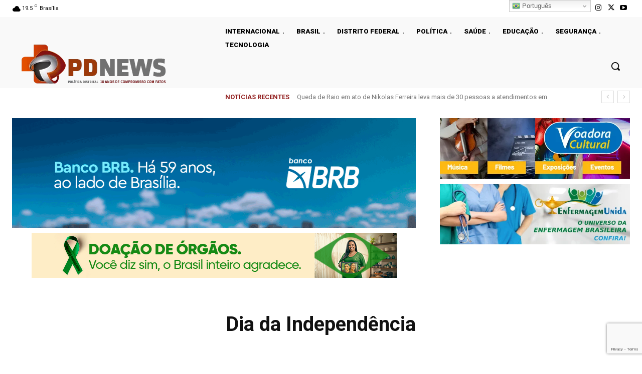

--- FILE ---
content_type: text/html; charset=utf-8
request_url: https://www.politicadistrital.com.br/banners/728x90/
body_size: 460
content:
<!DOCTYPE html>
<html lang="ptbr">
    <head>
        <meta charset="UTF-8">
        <meta name="viewport" content="width=device-width, initial-scale=1.0">
        <meta http-equiv="X-UA-Compatible" content="ie=edge">
        <link rel="stylesheet" type="text/css" href="style.css" />
        <meta name="ad.size" content="width=728,height=90">
        <script type="text/javascript">
            var clickTag = "https://www.gov.br/doeorgaos/"
        </script>
    </head>
    
<body>
    <div id="banner">
        <a href="javascript:window.open(window.clickTag)">
            
            <img src="01.png" id="i01">
            <img src="02.png" id="i02">
            <img src="03.png" id="i03">
            <img src="04.png" id="i04">
            <img src="05.png" id="i05">
            <img src="05-1.png" id="i05-1">
            <img src="05-2.png" id="i05-2">
            <img src="05-3.png" id="i05-3">
            <img src="05-4.png" id="i05-4">
            <img src="06.png" id="i06">
            <img src="07.png" id="i07">
            <img src="08.png" id="i08">
            <img src="08-1.png" id="i08-1">
            <img src="08-2.png" id="i08-2">
            <img src="08-3.png" id="i08-3">
            <img src="08-4.png" id="i08-4">
            <img src="09.png" id="i09">
            <img src="10.png" id="i10">
            <img src="11.png" id="i11">

        </a>
    </div>
    
    <script src="Wanimation.min.js" type="text/javascript" charset="UTF-8"></script>
    <script src="script.js" type="text/javascript" charset="UTF-8"></script> 

<script defer src="https://static.cloudflareinsights.com/beacon.min.js/vcd15cbe7772f49c399c6a5babf22c1241717689176015" integrity="sha512-ZpsOmlRQV6y907TI0dKBHq9Md29nnaEIPlkf84rnaERnq6zvWvPUqr2ft8M1aS28oN72PdrCzSjY4U6VaAw1EQ==" data-cf-beacon='{"version":"2024.11.0","token":"8fa354c93e634d62bcd6e2b44a3ff19c","r":1,"server_timing":{"name":{"cfCacheStatus":true,"cfEdge":true,"cfExtPri":true,"cfL4":true,"cfOrigin":true,"cfSpeedBrain":true},"location_startswith":null}}' crossorigin="anonymous"></script>
</body>
</html>

--- FILE ---
content_type: text/html; charset=UTF-8
request_url: https://www.politicadistrital.com.br/wp-admin/admin-ajax.php?td_theme_name=Newspaper&v=12.7.3
body_size: -454
content:
{"error":"","app_id":"366417131446532"}

--- FILE ---
content_type: text/html; charset=utf-8
request_url: https://www.google.com/recaptcha/api2/anchor?ar=1&k=6LejfVYgAAAAAMctXXYmdtS3MTD796XUjd4NhWrG&co=aHR0cHM6Ly93d3cucG9saXRpY2FkaXN0cml0YWwuY29tLmJyOjQ0Mw..&hl=en&v=PoyoqOPhxBO7pBk68S4YbpHZ&size=invisible&anchor-ms=20000&execute-ms=30000&cb=dh1r9ghgkiyg
body_size: 48734
content:
<!DOCTYPE HTML><html dir="ltr" lang="en"><head><meta http-equiv="Content-Type" content="text/html; charset=UTF-8">
<meta http-equiv="X-UA-Compatible" content="IE=edge">
<title>reCAPTCHA</title>
<style type="text/css">
/* cyrillic-ext */
@font-face {
  font-family: 'Roboto';
  font-style: normal;
  font-weight: 400;
  font-stretch: 100%;
  src: url(//fonts.gstatic.com/s/roboto/v48/KFO7CnqEu92Fr1ME7kSn66aGLdTylUAMa3GUBHMdazTgWw.woff2) format('woff2');
  unicode-range: U+0460-052F, U+1C80-1C8A, U+20B4, U+2DE0-2DFF, U+A640-A69F, U+FE2E-FE2F;
}
/* cyrillic */
@font-face {
  font-family: 'Roboto';
  font-style: normal;
  font-weight: 400;
  font-stretch: 100%;
  src: url(//fonts.gstatic.com/s/roboto/v48/KFO7CnqEu92Fr1ME7kSn66aGLdTylUAMa3iUBHMdazTgWw.woff2) format('woff2');
  unicode-range: U+0301, U+0400-045F, U+0490-0491, U+04B0-04B1, U+2116;
}
/* greek-ext */
@font-face {
  font-family: 'Roboto';
  font-style: normal;
  font-weight: 400;
  font-stretch: 100%;
  src: url(//fonts.gstatic.com/s/roboto/v48/KFO7CnqEu92Fr1ME7kSn66aGLdTylUAMa3CUBHMdazTgWw.woff2) format('woff2');
  unicode-range: U+1F00-1FFF;
}
/* greek */
@font-face {
  font-family: 'Roboto';
  font-style: normal;
  font-weight: 400;
  font-stretch: 100%;
  src: url(//fonts.gstatic.com/s/roboto/v48/KFO7CnqEu92Fr1ME7kSn66aGLdTylUAMa3-UBHMdazTgWw.woff2) format('woff2');
  unicode-range: U+0370-0377, U+037A-037F, U+0384-038A, U+038C, U+038E-03A1, U+03A3-03FF;
}
/* math */
@font-face {
  font-family: 'Roboto';
  font-style: normal;
  font-weight: 400;
  font-stretch: 100%;
  src: url(//fonts.gstatic.com/s/roboto/v48/KFO7CnqEu92Fr1ME7kSn66aGLdTylUAMawCUBHMdazTgWw.woff2) format('woff2');
  unicode-range: U+0302-0303, U+0305, U+0307-0308, U+0310, U+0312, U+0315, U+031A, U+0326-0327, U+032C, U+032F-0330, U+0332-0333, U+0338, U+033A, U+0346, U+034D, U+0391-03A1, U+03A3-03A9, U+03B1-03C9, U+03D1, U+03D5-03D6, U+03F0-03F1, U+03F4-03F5, U+2016-2017, U+2034-2038, U+203C, U+2040, U+2043, U+2047, U+2050, U+2057, U+205F, U+2070-2071, U+2074-208E, U+2090-209C, U+20D0-20DC, U+20E1, U+20E5-20EF, U+2100-2112, U+2114-2115, U+2117-2121, U+2123-214F, U+2190, U+2192, U+2194-21AE, U+21B0-21E5, U+21F1-21F2, U+21F4-2211, U+2213-2214, U+2216-22FF, U+2308-230B, U+2310, U+2319, U+231C-2321, U+2336-237A, U+237C, U+2395, U+239B-23B7, U+23D0, U+23DC-23E1, U+2474-2475, U+25AF, U+25B3, U+25B7, U+25BD, U+25C1, U+25CA, U+25CC, U+25FB, U+266D-266F, U+27C0-27FF, U+2900-2AFF, U+2B0E-2B11, U+2B30-2B4C, U+2BFE, U+3030, U+FF5B, U+FF5D, U+1D400-1D7FF, U+1EE00-1EEFF;
}
/* symbols */
@font-face {
  font-family: 'Roboto';
  font-style: normal;
  font-weight: 400;
  font-stretch: 100%;
  src: url(//fonts.gstatic.com/s/roboto/v48/KFO7CnqEu92Fr1ME7kSn66aGLdTylUAMaxKUBHMdazTgWw.woff2) format('woff2');
  unicode-range: U+0001-000C, U+000E-001F, U+007F-009F, U+20DD-20E0, U+20E2-20E4, U+2150-218F, U+2190, U+2192, U+2194-2199, U+21AF, U+21E6-21F0, U+21F3, U+2218-2219, U+2299, U+22C4-22C6, U+2300-243F, U+2440-244A, U+2460-24FF, U+25A0-27BF, U+2800-28FF, U+2921-2922, U+2981, U+29BF, U+29EB, U+2B00-2BFF, U+4DC0-4DFF, U+FFF9-FFFB, U+10140-1018E, U+10190-1019C, U+101A0, U+101D0-101FD, U+102E0-102FB, U+10E60-10E7E, U+1D2C0-1D2D3, U+1D2E0-1D37F, U+1F000-1F0FF, U+1F100-1F1AD, U+1F1E6-1F1FF, U+1F30D-1F30F, U+1F315, U+1F31C, U+1F31E, U+1F320-1F32C, U+1F336, U+1F378, U+1F37D, U+1F382, U+1F393-1F39F, U+1F3A7-1F3A8, U+1F3AC-1F3AF, U+1F3C2, U+1F3C4-1F3C6, U+1F3CA-1F3CE, U+1F3D4-1F3E0, U+1F3ED, U+1F3F1-1F3F3, U+1F3F5-1F3F7, U+1F408, U+1F415, U+1F41F, U+1F426, U+1F43F, U+1F441-1F442, U+1F444, U+1F446-1F449, U+1F44C-1F44E, U+1F453, U+1F46A, U+1F47D, U+1F4A3, U+1F4B0, U+1F4B3, U+1F4B9, U+1F4BB, U+1F4BF, U+1F4C8-1F4CB, U+1F4D6, U+1F4DA, U+1F4DF, U+1F4E3-1F4E6, U+1F4EA-1F4ED, U+1F4F7, U+1F4F9-1F4FB, U+1F4FD-1F4FE, U+1F503, U+1F507-1F50B, U+1F50D, U+1F512-1F513, U+1F53E-1F54A, U+1F54F-1F5FA, U+1F610, U+1F650-1F67F, U+1F687, U+1F68D, U+1F691, U+1F694, U+1F698, U+1F6AD, U+1F6B2, U+1F6B9-1F6BA, U+1F6BC, U+1F6C6-1F6CF, U+1F6D3-1F6D7, U+1F6E0-1F6EA, U+1F6F0-1F6F3, U+1F6F7-1F6FC, U+1F700-1F7FF, U+1F800-1F80B, U+1F810-1F847, U+1F850-1F859, U+1F860-1F887, U+1F890-1F8AD, U+1F8B0-1F8BB, U+1F8C0-1F8C1, U+1F900-1F90B, U+1F93B, U+1F946, U+1F984, U+1F996, U+1F9E9, U+1FA00-1FA6F, U+1FA70-1FA7C, U+1FA80-1FA89, U+1FA8F-1FAC6, U+1FACE-1FADC, U+1FADF-1FAE9, U+1FAF0-1FAF8, U+1FB00-1FBFF;
}
/* vietnamese */
@font-face {
  font-family: 'Roboto';
  font-style: normal;
  font-weight: 400;
  font-stretch: 100%;
  src: url(//fonts.gstatic.com/s/roboto/v48/KFO7CnqEu92Fr1ME7kSn66aGLdTylUAMa3OUBHMdazTgWw.woff2) format('woff2');
  unicode-range: U+0102-0103, U+0110-0111, U+0128-0129, U+0168-0169, U+01A0-01A1, U+01AF-01B0, U+0300-0301, U+0303-0304, U+0308-0309, U+0323, U+0329, U+1EA0-1EF9, U+20AB;
}
/* latin-ext */
@font-face {
  font-family: 'Roboto';
  font-style: normal;
  font-weight: 400;
  font-stretch: 100%;
  src: url(//fonts.gstatic.com/s/roboto/v48/KFO7CnqEu92Fr1ME7kSn66aGLdTylUAMa3KUBHMdazTgWw.woff2) format('woff2');
  unicode-range: U+0100-02BA, U+02BD-02C5, U+02C7-02CC, U+02CE-02D7, U+02DD-02FF, U+0304, U+0308, U+0329, U+1D00-1DBF, U+1E00-1E9F, U+1EF2-1EFF, U+2020, U+20A0-20AB, U+20AD-20C0, U+2113, U+2C60-2C7F, U+A720-A7FF;
}
/* latin */
@font-face {
  font-family: 'Roboto';
  font-style: normal;
  font-weight: 400;
  font-stretch: 100%;
  src: url(//fonts.gstatic.com/s/roboto/v48/KFO7CnqEu92Fr1ME7kSn66aGLdTylUAMa3yUBHMdazQ.woff2) format('woff2');
  unicode-range: U+0000-00FF, U+0131, U+0152-0153, U+02BB-02BC, U+02C6, U+02DA, U+02DC, U+0304, U+0308, U+0329, U+2000-206F, U+20AC, U+2122, U+2191, U+2193, U+2212, U+2215, U+FEFF, U+FFFD;
}
/* cyrillic-ext */
@font-face {
  font-family: 'Roboto';
  font-style: normal;
  font-weight: 500;
  font-stretch: 100%;
  src: url(//fonts.gstatic.com/s/roboto/v48/KFO7CnqEu92Fr1ME7kSn66aGLdTylUAMa3GUBHMdazTgWw.woff2) format('woff2');
  unicode-range: U+0460-052F, U+1C80-1C8A, U+20B4, U+2DE0-2DFF, U+A640-A69F, U+FE2E-FE2F;
}
/* cyrillic */
@font-face {
  font-family: 'Roboto';
  font-style: normal;
  font-weight: 500;
  font-stretch: 100%;
  src: url(//fonts.gstatic.com/s/roboto/v48/KFO7CnqEu92Fr1ME7kSn66aGLdTylUAMa3iUBHMdazTgWw.woff2) format('woff2');
  unicode-range: U+0301, U+0400-045F, U+0490-0491, U+04B0-04B1, U+2116;
}
/* greek-ext */
@font-face {
  font-family: 'Roboto';
  font-style: normal;
  font-weight: 500;
  font-stretch: 100%;
  src: url(//fonts.gstatic.com/s/roboto/v48/KFO7CnqEu92Fr1ME7kSn66aGLdTylUAMa3CUBHMdazTgWw.woff2) format('woff2');
  unicode-range: U+1F00-1FFF;
}
/* greek */
@font-face {
  font-family: 'Roboto';
  font-style: normal;
  font-weight: 500;
  font-stretch: 100%;
  src: url(//fonts.gstatic.com/s/roboto/v48/KFO7CnqEu92Fr1ME7kSn66aGLdTylUAMa3-UBHMdazTgWw.woff2) format('woff2');
  unicode-range: U+0370-0377, U+037A-037F, U+0384-038A, U+038C, U+038E-03A1, U+03A3-03FF;
}
/* math */
@font-face {
  font-family: 'Roboto';
  font-style: normal;
  font-weight: 500;
  font-stretch: 100%;
  src: url(//fonts.gstatic.com/s/roboto/v48/KFO7CnqEu92Fr1ME7kSn66aGLdTylUAMawCUBHMdazTgWw.woff2) format('woff2');
  unicode-range: U+0302-0303, U+0305, U+0307-0308, U+0310, U+0312, U+0315, U+031A, U+0326-0327, U+032C, U+032F-0330, U+0332-0333, U+0338, U+033A, U+0346, U+034D, U+0391-03A1, U+03A3-03A9, U+03B1-03C9, U+03D1, U+03D5-03D6, U+03F0-03F1, U+03F4-03F5, U+2016-2017, U+2034-2038, U+203C, U+2040, U+2043, U+2047, U+2050, U+2057, U+205F, U+2070-2071, U+2074-208E, U+2090-209C, U+20D0-20DC, U+20E1, U+20E5-20EF, U+2100-2112, U+2114-2115, U+2117-2121, U+2123-214F, U+2190, U+2192, U+2194-21AE, U+21B0-21E5, U+21F1-21F2, U+21F4-2211, U+2213-2214, U+2216-22FF, U+2308-230B, U+2310, U+2319, U+231C-2321, U+2336-237A, U+237C, U+2395, U+239B-23B7, U+23D0, U+23DC-23E1, U+2474-2475, U+25AF, U+25B3, U+25B7, U+25BD, U+25C1, U+25CA, U+25CC, U+25FB, U+266D-266F, U+27C0-27FF, U+2900-2AFF, U+2B0E-2B11, U+2B30-2B4C, U+2BFE, U+3030, U+FF5B, U+FF5D, U+1D400-1D7FF, U+1EE00-1EEFF;
}
/* symbols */
@font-face {
  font-family: 'Roboto';
  font-style: normal;
  font-weight: 500;
  font-stretch: 100%;
  src: url(//fonts.gstatic.com/s/roboto/v48/KFO7CnqEu92Fr1ME7kSn66aGLdTylUAMaxKUBHMdazTgWw.woff2) format('woff2');
  unicode-range: U+0001-000C, U+000E-001F, U+007F-009F, U+20DD-20E0, U+20E2-20E4, U+2150-218F, U+2190, U+2192, U+2194-2199, U+21AF, U+21E6-21F0, U+21F3, U+2218-2219, U+2299, U+22C4-22C6, U+2300-243F, U+2440-244A, U+2460-24FF, U+25A0-27BF, U+2800-28FF, U+2921-2922, U+2981, U+29BF, U+29EB, U+2B00-2BFF, U+4DC0-4DFF, U+FFF9-FFFB, U+10140-1018E, U+10190-1019C, U+101A0, U+101D0-101FD, U+102E0-102FB, U+10E60-10E7E, U+1D2C0-1D2D3, U+1D2E0-1D37F, U+1F000-1F0FF, U+1F100-1F1AD, U+1F1E6-1F1FF, U+1F30D-1F30F, U+1F315, U+1F31C, U+1F31E, U+1F320-1F32C, U+1F336, U+1F378, U+1F37D, U+1F382, U+1F393-1F39F, U+1F3A7-1F3A8, U+1F3AC-1F3AF, U+1F3C2, U+1F3C4-1F3C6, U+1F3CA-1F3CE, U+1F3D4-1F3E0, U+1F3ED, U+1F3F1-1F3F3, U+1F3F5-1F3F7, U+1F408, U+1F415, U+1F41F, U+1F426, U+1F43F, U+1F441-1F442, U+1F444, U+1F446-1F449, U+1F44C-1F44E, U+1F453, U+1F46A, U+1F47D, U+1F4A3, U+1F4B0, U+1F4B3, U+1F4B9, U+1F4BB, U+1F4BF, U+1F4C8-1F4CB, U+1F4D6, U+1F4DA, U+1F4DF, U+1F4E3-1F4E6, U+1F4EA-1F4ED, U+1F4F7, U+1F4F9-1F4FB, U+1F4FD-1F4FE, U+1F503, U+1F507-1F50B, U+1F50D, U+1F512-1F513, U+1F53E-1F54A, U+1F54F-1F5FA, U+1F610, U+1F650-1F67F, U+1F687, U+1F68D, U+1F691, U+1F694, U+1F698, U+1F6AD, U+1F6B2, U+1F6B9-1F6BA, U+1F6BC, U+1F6C6-1F6CF, U+1F6D3-1F6D7, U+1F6E0-1F6EA, U+1F6F0-1F6F3, U+1F6F7-1F6FC, U+1F700-1F7FF, U+1F800-1F80B, U+1F810-1F847, U+1F850-1F859, U+1F860-1F887, U+1F890-1F8AD, U+1F8B0-1F8BB, U+1F8C0-1F8C1, U+1F900-1F90B, U+1F93B, U+1F946, U+1F984, U+1F996, U+1F9E9, U+1FA00-1FA6F, U+1FA70-1FA7C, U+1FA80-1FA89, U+1FA8F-1FAC6, U+1FACE-1FADC, U+1FADF-1FAE9, U+1FAF0-1FAF8, U+1FB00-1FBFF;
}
/* vietnamese */
@font-face {
  font-family: 'Roboto';
  font-style: normal;
  font-weight: 500;
  font-stretch: 100%;
  src: url(//fonts.gstatic.com/s/roboto/v48/KFO7CnqEu92Fr1ME7kSn66aGLdTylUAMa3OUBHMdazTgWw.woff2) format('woff2');
  unicode-range: U+0102-0103, U+0110-0111, U+0128-0129, U+0168-0169, U+01A0-01A1, U+01AF-01B0, U+0300-0301, U+0303-0304, U+0308-0309, U+0323, U+0329, U+1EA0-1EF9, U+20AB;
}
/* latin-ext */
@font-face {
  font-family: 'Roboto';
  font-style: normal;
  font-weight: 500;
  font-stretch: 100%;
  src: url(//fonts.gstatic.com/s/roboto/v48/KFO7CnqEu92Fr1ME7kSn66aGLdTylUAMa3KUBHMdazTgWw.woff2) format('woff2');
  unicode-range: U+0100-02BA, U+02BD-02C5, U+02C7-02CC, U+02CE-02D7, U+02DD-02FF, U+0304, U+0308, U+0329, U+1D00-1DBF, U+1E00-1E9F, U+1EF2-1EFF, U+2020, U+20A0-20AB, U+20AD-20C0, U+2113, U+2C60-2C7F, U+A720-A7FF;
}
/* latin */
@font-face {
  font-family: 'Roboto';
  font-style: normal;
  font-weight: 500;
  font-stretch: 100%;
  src: url(//fonts.gstatic.com/s/roboto/v48/KFO7CnqEu92Fr1ME7kSn66aGLdTylUAMa3yUBHMdazQ.woff2) format('woff2');
  unicode-range: U+0000-00FF, U+0131, U+0152-0153, U+02BB-02BC, U+02C6, U+02DA, U+02DC, U+0304, U+0308, U+0329, U+2000-206F, U+20AC, U+2122, U+2191, U+2193, U+2212, U+2215, U+FEFF, U+FFFD;
}
/* cyrillic-ext */
@font-face {
  font-family: 'Roboto';
  font-style: normal;
  font-weight: 900;
  font-stretch: 100%;
  src: url(//fonts.gstatic.com/s/roboto/v48/KFO7CnqEu92Fr1ME7kSn66aGLdTylUAMa3GUBHMdazTgWw.woff2) format('woff2');
  unicode-range: U+0460-052F, U+1C80-1C8A, U+20B4, U+2DE0-2DFF, U+A640-A69F, U+FE2E-FE2F;
}
/* cyrillic */
@font-face {
  font-family: 'Roboto';
  font-style: normal;
  font-weight: 900;
  font-stretch: 100%;
  src: url(//fonts.gstatic.com/s/roboto/v48/KFO7CnqEu92Fr1ME7kSn66aGLdTylUAMa3iUBHMdazTgWw.woff2) format('woff2');
  unicode-range: U+0301, U+0400-045F, U+0490-0491, U+04B0-04B1, U+2116;
}
/* greek-ext */
@font-face {
  font-family: 'Roboto';
  font-style: normal;
  font-weight: 900;
  font-stretch: 100%;
  src: url(//fonts.gstatic.com/s/roboto/v48/KFO7CnqEu92Fr1ME7kSn66aGLdTylUAMa3CUBHMdazTgWw.woff2) format('woff2');
  unicode-range: U+1F00-1FFF;
}
/* greek */
@font-face {
  font-family: 'Roboto';
  font-style: normal;
  font-weight: 900;
  font-stretch: 100%;
  src: url(//fonts.gstatic.com/s/roboto/v48/KFO7CnqEu92Fr1ME7kSn66aGLdTylUAMa3-UBHMdazTgWw.woff2) format('woff2');
  unicode-range: U+0370-0377, U+037A-037F, U+0384-038A, U+038C, U+038E-03A1, U+03A3-03FF;
}
/* math */
@font-face {
  font-family: 'Roboto';
  font-style: normal;
  font-weight: 900;
  font-stretch: 100%;
  src: url(//fonts.gstatic.com/s/roboto/v48/KFO7CnqEu92Fr1ME7kSn66aGLdTylUAMawCUBHMdazTgWw.woff2) format('woff2');
  unicode-range: U+0302-0303, U+0305, U+0307-0308, U+0310, U+0312, U+0315, U+031A, U+0326-0327, U+032C, U+032F-0330, U+0332-0333, U+0338, U+033A, U+0346, U+034D, U+0391-03A1, U+03A3-03A9, U+03B1-03C9, U+03D1, U+03D5-03D6, U+03F0-03F1, U+03F4-03F5, U+2016-2017, U+2034-2038, U+203C, U+2040, U+2043, U+2047, U+2050, U+2057, U+205F, U+2070-2071, U+2074-208E, U+2090-209C, U+20D0-20DC, U+20E1, U+20E5-20EF, U+2100-2112, U+2114-2115, U+2117-2121, U+2123-214F, U+2190, U+2192, U+2194-21AE, U+21B0-21E5, U+21F1-21F2, U+21F4-2211, U+2213-2214, U+2216-22FF, U+2308-230B, U+2310, U+2319, U+231C-2321, U+2336-237A, U+237C, U+2395, U+239B-23B7, U+23D0, U+23DC-23E1, U+2474-2475, U+25AF, U+25B3, U+25B7, U+25BD, U+25C1, U+25CA, U+25CC, U+25FB, U+266D-266F, U+27C0-27FF, U+2900-2AFF, U+2B0E-2B11, U+2B30-2B4C, U+2BFE, U+3030, U+FF5B, U+FF5D, U+1D400-1D7FF, U+1EE00-1EEFF;
}
/* symbols */
@font-face {
  font-family: 'Roboto';
  font-style: normal;
  font-weight: 900;
  font-stretch: 100%;
  src: url(//fonts.gstatic.com/s/roboto/v48/KFO7CnqEu92Fr1ME7kSn66aGLdTylUAMaxKUBHMdazTgWw.woff2) format('woff2');
  unicode-range: U+0001-000C, U+000E-001F, U+007F-009F, U+20DD-20E0, U+20E2-20E4, U+2150-218F, U+2190, U+2192, U+2194-2199, U+21AF, U+21E6-21F0, U+21F3, U+2218-2219, U+2299, U+22C4-22C6, U+2300-243F, U+2440-244A, U+2460-24FF, U+25A0-27BF, U+2800-28FF, U+2921-2922, U+2981, U+29BF, U+29EB, U+2B00-2BFF, U+4DC0-4DFF, U+FFF9-FFFB, U+10140-1018E, U+10190-1019C, U+101A0, U+101D0-101FD, U+102E0-102FB, U+10E60-10E7E, U+1D2C0-1D2D3, U+1D2E0-1D37F, U+1F000-1F0FF, U+1F100-1F1AD, U+1F1E6-1F1FF, U+1F30D-1F30F, U+1F315, U+1F31C, U+1F31E, U+1F320-1F32C, U+1F336, U+1F378, U+1F37D, U+1F382, U+1F393-1F39F, U+1F3A7-1F3A8, U+1F3AC-1F3AF, U+1F3C2, U+1F3C4-1F3C6, U+1F3CA-1F3CE, U+1F3D4-1F3E0, U+1F3ED, U+1F3F1-1F3F3, U+1F3F5-1F3F7, U+1F408, U+1F415, U+1F41F, U+1F426, U+1F43F, U+1F441-1F442, U+1F444, U+1F446-1F449, U+1F44C-1F44E, U+1F453, U+1F46A, U+1F47D, U+1F4A3, U+1F4B0, U+1F4B3, U+1F4B9, U+1F4BB, U+1F4BF, U+1F4C8-1F4CB, U+1F4D6, U+1F4DA, U+1F4DF, U+1F4E3-1F4E6, U+1F4EA-1F4ED, U+1F4F7, U+1F4F9-1F4FB, U+1F4FD-1F4FE, U+1F503, U+1F507-1F50B, U+1F50D, U+1F512-1F513, U+1F53E-1F54A, U+1F54F-1F5FA, U+1F610, U+1F650-1F67F, U+1F687, U+1F68D, U+1F691, U+1F694, U+1F698, U+1F6AD, U+1F6B2, U+1F6B9-1F6BA, U+1F6BC, U+1F6C6-1F6CF, U+1F6D3-1F6D7, U+1F6E0-1F6EA, U+1F6F0-1F6F3, U+1F6F7-1F6FC, U+1F700-1F7FF, U+1F800-1F80B, U+1F810-1F847, U+1F850-1F859, U+1F860-1F887, U+1F890-1F8AD, U+1F8B0-1F8BB, U+1F8C0-1F8C1, U+1F900-1F90B, U+1F93B, U+1F946, U+1F984, U+1F996, U+1F9E9, U+1FA00-1FA6F, U+1FA70-1FA7C, U+1FA80-1FA89, U+1FA8F-1FAC6, U+1FACE-1FADC, U+1FADF-1FAE9, U+1FAF0-1FAF8, U+1FB00-1FBFF;
}
/* vietnamese */
@font-face {
  font-family: 'Roboto';
  font-style: normal;
  font-weight: 900;
  font-stretch: 100%;
  src: url(//fonts.gstatic.com/s/roboto/v48/KFO7CnqEu92Fr1ME7kSn66aGLdTylUAMa3OUBHMdazTgWw.woff2) format('woff2');
  unicode-range: U+0102-0103, U+0110-0111, U+0128-0129, U+0168-0169, U+01A0-01A1, U+01AF-01B0, U+0300-0301, U+0303-0304, U+0308-0309, U+0323, U+0329, U+1EA0-1EF9, U+20AB;
}
/* latin-ext */
@font-face {
  font-family: 'Roboto';
  font-style: normal;
  font-weight: 900;
  font-stretch: 100%;
  src: url(//fonts.gstatic.com/s/roboto/v48/KFO7CnqEu92Fr1ME7kSn66aGLdTylUAMa3KUBHMdazTgWw.woff2) format('woff2');
  unicode-range: U+0100-02BA, U+02BD-02C5, U+02C7-02CC, U+02CE-02D7, U+02DD-02FF, U+0304, U+0308, U+0329, U+1D00-1DBF, U+1E00-1E9F, U+1EF2-1EFF, U+2020, U+20A0-20AB, U+20AD-20C0, U+2113, U+2C60-2C7F, U+A720-A7FF;
}
/* latin */
@font-face {
  font-family: 'Roboto';
  font-style: normal;
  font-weight: 900;
  font-stretch: 100%;
  src: url(//fonts.gstatic.com/s/roboto/v48/KFO7CnqEu92Fr1ME7kSn66aGLdTylUAMa3yUBHMdazQ.woff2) format('woff2');
  unicode-range: U+0000-00FF, U+0131, U+0152-0153, U+02BB-02BC, U+02C6, U+02DA, U+02DC, U+0304, U+0308, U+0329, U+2000-206F, U+20AC, U+2122, U+2191, U+2193, U+2212, U+2215, U+FEFF, U+FFFD;
}

</style>
<link rel="stylesheet" type="text/css" href="https://www.gstatic.com/recaptcha/releases/PoyoqOPhxBO7pBk68S4YbpHZ/styles__ltr.css">
<script nonce="0tiSVfOpbuIU6Ux0CBx0sw" type="text/javascript">window['__recaptcha_api'] = 'https://www.google.com/recaptcha/api2/';</script>
<script type="text/javascript" src="https://www.gstatic.com/recaptcha/releases/PoyoqOPhxBO7pBk68S4YbpHZ/recaptcha__en.js" nonce="0tiSVfOpbuIU6Ux0CBx0sw">
      
    </script></head>
<body><div id="rc-anchor-alert" class="rc-anchor-alert"></div>
<input type="hidden" id="recaptcha-token" value="[base64]">
<script type="text/javascript" nonce="0tiSVfOpbuIU6Ux0CBx0sw">
      recaptcha.anchor.Main.init("[\x22ainput\x22,[\x22bgdata\x22,\x22\x22,\[base64]/[base64]/[base64]/[base64]/[base64]/UltsKytdPUU6KEU8MjA0OD9SW2wrK109RT4+NnwxOTI6KChFJjY0NTEyKT09NTUyOTYmJk0rMTxjLmxlbmd0aCYmKGMuY2hhckNvZGVBdChNKzEpJjY0NTEyKT09NTYzMjA/[base64]/[base64]/[base64]/[base64]/[base64]/[base64]/[base64]\x22,\[base64]\x22,\[base64]/LcOYwoscw60Kw5bDosOTwq0LwprDqsKnw71hw6/[base64]/CtcOkw5wbwrjCphYHw45NwohRw4MjeiPClcKFwqkSwpVnF2Ymw64UOsOJw7/DnQFyJ8ODacKrKMK2w5rDl8OpCcKMFsKzw4bCmSPDrFHCtz/CrMK0wqnCucKlMmDDikNufMO9wrXCjk9hYAlFZXlEbsOQwpRdFw4bCnRiw4E+w5gdwqt5GsKGw707McOywpErwq7DqsOkFn01IxLCmw1Zw7fCvcKiLWoAwo5oIMO/[base64]/wo5JRMKkw4bDksOXw4IyJsOnw6XDksOQwrgJDzXCoMKPVcKVTzHDny8NwrnDqzHCtxhCwpzCgcKYFsKBCDPCmcKjwoAcMsOFw5/DsTAqwpYaI8OHasOrw6DDlcO6DMKawp5kGsObNMOkE3J8wrbDiRXDohzDsCvCi1rCjD5tc0AeUndfwrrDrMOhwqNjWsK2WsKVw7bDuljCocKHwoorAcKxc2tjw4kow4YYO8OXHjMww6ADTcKYYcOCfzjCqmV4fMOBAGzDnR9/[base64]/DqkQLwoM7wr4ZYkMMeMKZw5dIw69JVcKLw7YRBsKjEsKeHCTDqcO0QyZkw5zCqMO+UA8wA2/[base64]/DrcO6woJwHsOZwrTDj1oMw5twU8O/AAfClVrDnFkYZRvCrcOvw7zDjx4FZWMYCcKJwroOwqpCw6fDsF00IV7Cjx/DqcONQi3Dt8Kwwqsrw5Qvwq0xwptZWcKYazF8fMO7wqzChWQBw7jDn8Oowr5LaMKwPcKNw6YPwrvCqCHDj8KswpnCp8O9wotdw7HDisK4Yzd2w4rCncK/w6o3TcO8dSk7w6IFcC7DoMOXw5EZcsOSbwF/[base64]/AzLDj01iw4B3wpHCrsKVwqHCt3lMPcKaw4zCjsKpP8ObGcOSw4EXwr7Cj8OqacOncsOHUsK0SBzCpBFnw5jDssKAw6nDrgLCr8OGw6JhFnrDjmNRw4pbXnXCrArDhMOcdXB8ccKJH8K5wr3Dj2hEw5/CrR3DhwTDq8O6wo0AYHHCjcKYVFRtwqAxwoogw5PCsMKhbChLwpTCg8Ovw5IyQVjDnMOfw63Ct21Fw7DDpcKGEAtpVsOFGMODw5bDuAvDpMOqwqnCt8OtEMOaVcKbJcOuw7/ChWDDiEx2wrnCgkVUIx1swpwucksFwo/CkG7DmcKkEsO3V8Okd8OrwonDisK6QsObwrjCvsO0QMOLw6rDuMKneyPDgi/[base64]/[base64]/DW3CvcOpw7R+wrLDn8OQYj/Dv19Rw6TCmy4gb307P8O4csKbUzBEw4XDgidow7DCm3NADMKWMFfDlsOSwqAewqttwrQQw6vCicKnwqPDk0/CgW14w79tVMOgTWrCoMOeMcOpUg/[base64]/woDDrmbCliVlRjnDjhwjwr9Ow7RCw43Cr2rDqcOiLj3DpsOgwqFABcKIwqvDukvCgcKQwqE7w7NQQsKQLMOcJMK7SMK3GsO3UXDCqW/CqcODw7/[base64]/CjMKAw4HDvcKKw7RmwoZlMwDCmyfDkTkkwo3DmH0idHLDjUZZFTMOw43DtcKXw5Zvw7bCpcKwEcKaMsKkP8KuHWpMwqLDtWrCmR3DkAHCrF7Ci8KWDMOhVnkcOW9Ha8O/w41FwpFsXcKXw7DDr3wEWjAMw7XDiAYDdWzCjgRnw7TCiBksUMKdYcKgw4LDtExEwq0Kw6PCpMK3wpzCmzE4wrt1w5I8woHDqSkBw49fC30Nw7ICA8KUw6nDql4Iw642P8ORwq3Cn8OwwqXCl01QY3oBOS3CocKHbWbDvx54ZsOdHsOBw48Uw6XDksOTDGI/ZcOffcKXTcOVw5A+wonDlsOeB8KmKcO7w7dsZzpyw7klwrlqWGMLGnLClcKhbFfCisKFwpbCrzTDksK4w4/DmksWcz4Dw5fCt8ONT3wUw514LS4AFh3DjCoGwpfChMOYNW4dZUEhw67Dvg7CqzrCr8KZw4zCuiJnw4RIw7JELcOhw6jDp2dfwpMDKkNuw7EGIcOzJDvDqy5gw7Fbw5bDgU0gGQhFwrwqJcO8M3hVDsKHe8KyZTBIw5/CpsKowq1wfzbCjTvDom3DsFZATiHCrS/CrsKtHsOdwqUtYmsKwpMaZQrCtCsgZyVXe0JrPi0swpVxw7Jrw5I+J8K5J8OvbHXCnCtSFQjCscOsw4/DucOOwrZcVMO4FV/Ck1HDqnZ/wrxFZ8OsWAd8w5Ylw4DDssOgwpkJf2FmwoAGR1LDu8KIdQkEZ1FYbkZVSjFvwrB1wo/Ds1Iyw4lTwpsawrFcw5USw4Nnwr8fw7XDlSfCvTJjw6/[base64]/[base64]/w5LChW9gw7JzwrgeIWHDmMOZwoUGwqdLw5Z6w60Sw5lCwrkLZBo6woDChTrDtsKNwp7Dq0g7LsKFw5TDmMKyAHMLNDrCrcOAbCXDnsKoMcOWwq7DugRoC8KTwoALOMOaw7JZVMKtCcKcU3ctwpLDjMO7wo7CplAtwrx6wr/[base64]/[base64]/Cs8OkAA5JRnsqw6kMLcKBwp7CmsOuw5tpQsOcLW4Kwp/[base64]/DmikxZcKxXQvDqQhoSMKZw58nw5laTcKfZj8ew5XChhh2fSAFw4fDlMK7GSzDjMO3wqrDkMOew6cYBxxJwo3CpMO4w70DOsKqw4rDs8OHIsO6w7XDpMKIwoHCmWMLHcK+wrV0w75aHMKkwpzClsKMLQ7CpcOUFgHDmsK3RhrCncK6wqfCgkvDvl/CgMO5woMAw4PCmMOsbUXCiC7Cl1bDgsO3wr3DvzzDgEs0w4wUI8OSX8ORwqLDkWrDoBLDjTfDklVXOkRJwpEnwoPCly1sX8ORA8Oyw6djdz0nwoo7WyXDnTfCqsO/w5zDo8Krw7YUwpF8w7hrUMO+w7ULwoDCrcOew5crwq3DpsK7SMOpLMOQEMOOaQQpw60xw4NVBcOXwr4meSXDjMK8PsKVOQfChMO6w47DlyHCsMKuw6I4wrwBwrExw7PCli0nAMKnYkR5MMOkw7xsQTU6wpnCiC/Cjihqw5HDsEzCt3zCkEtHw5IdwqzDm01SLmzDsmfChsKRw5NYw75NM8KSw5LCnV/DrsOdw4V3w7TDl8Opw4zCsSDDlsKFw5AAY8OGRwHCi8OTw6dXYjpzw6xBZ8O2wp/Cq2zDh8KPw4TCskrDp8OjKnPDh1bClgfCvz9qNcK3ZsK2QMKSTsK/[base64]/w70gw7YJw5XCm3g4MMONw7UjWsOJwpTDgxQuw4vDj0bCqsKNc2TCvcOpTgZEw61zw6Bnw4Fdd8KFcMO4dEfDq8K+M8KXXywDecOBwqxzw6xxKcKmSSUrw5/Cs0srIcKdGlTDsmbCvsKEw6vCtUBGWsK3NMKPHwvDq8OiMCTCv8OiFUTCiMKQW0XDhsKbKSfCiRTDviLDuUjCj3vCvWIpwpzCvMK8U8Okw4tgwpNzwrbDv8KXSCQOCjJZwpvDqMKxw5gYw5TCnGPCgiwgDFjDm8KkXgfDoMKqBkbDlsKmQU/DvwXDusOVVQLClhrDscK3wqxYScO9WX9mwqBNwrvDh8KXw4R0CSwww7nCpMKiE8ONwrLDucKqw7lfwpA3MwZhDhrChMKKembDjcO3w5nCnyDCjzzCvMKED8Kqw6Nhw7rChVhwOQY2w5TCjzLDgsK2w5/ChHZIwp1Cw6ZITsO2wo3DrsO6KcKmwp9Qw6h5w4IhbUhmNhfCj3bDsU/DqcOdMMKyHSUWw7M0FMODU1Rrw6TDssOHXmTCl8OUKTh8FcOAe8OcaX/CqD5Lw45BFyjClxsPFWLDvsKWFMKfw6zDukgyw7Ugw4IewpXDvT5Bwq7DtMOnw7JRwofDo8KSw5MmTMKGwqDDlyBIbsKxa8K6BgMVwqABfhfDoMKSScK5w4YTTcKtVWrDj1bCi8Kzwo/[base64]/[base64]/DqsKnMXZ/AMK9w6Ndw4bDmcOmwqHDh2rDssO/wqrCg8KLw44GRsOedFTDmcK3JcKJHMOowq/[base64]/Dp1MEwq/DnsO0w7rCusOTKcOhwp/DisKjwphLecKOWhxYw67ClcOhwp/CkHsJLSULHMK2Y07Cj8KPag3DuMKYw4zDusKTw6jCrcKGScOVw57DnMOrdMKpcMKpwpACKnDCuG9tT8KmwqTDpsKvWcOYdcO0w7kYLELCoFLDtiBYBiNoay5vLwADwpEgwqARwq3ChcOkKcKTwo3ColhwRC55Z8KuWxrDj8KVw67DtMKUf1DCsMOWCyDDqMK/[base64]/Cj3nDvQ7Dm8KKbMKBwq5ewoHCmz5Cch/DpRTDo3VBUwhow4bDlQHDv8KgfmTClsKHRMOGD8KqXDjCrsK0wrzCqsKzARLDl1HDrk5Jw5vChcKqwoHCv8OkwpovHyjCjMKtwpNOCMOOw73DpVHDu8O6wrTDiVJsa8O8wpcxLcKewoDDtFRRCl3Dk2ckwr3DvMKOw48ndBDCiAVkw73DoEADHR3Ds0lNEMO3wqc/UsOTaRIuw7DCpMKzwqDDm8OMw7zDsy/[base64]/[base64]/CkjPDrMORDiomw7jDrcKVVjIww6BqwrQvIcOFwq17DsKkwrXDlh/CliUGGcKHw4HCrQBKw6XCuCplw5AVw5c8w7R+Hl/DkhDDgUXDgcOPSMO3CsOiw57ClMKuw6M3wofDtMOnOsOZw5t/w4ZTThceIwc8wqfCqMKqOS3Dr8KtbMKoMMKiCyvCuMOhw4PDjG4xVgLDtsKPeMOWw5N7ZxbDkWxZwrPDgSvClFPDkMO5T8OuaAHChx/Cm07DkMOJw6vDssOBw5vDtXpqwoTCscKzGMOow7dKQ8OiesKaw6M/[base64]/ClBHDpygVO8KjNBLDshHDsmXDr8K+bcKKeWvDl8OqI3lUTsKNKGvCqsKwFcO8KcOlw7YaZD/DosK7LMO0D8OJwqjDv8KiwqLDlFzDhEcDIsKwa2PCqcKyw7IBwo7CtcKYwqTCuAAKw7cfwqfCsUPDhCIKQydZD8Oww63Dv8OGKsKiTMONTMOqTCNzXhRhW8KywqNIUQXDscKGwoTCvGcDw4/CkFEYOsKObxTDu8Kmw5/DhsOOXyxjMcKqLkvCvxxow7LCvcKydsOjw7zDs1jCihbDsEHDqizCjcOsw6PDl8Kow7gtwoPDqRLDrMKWJV0tw5NYw5LDt8OQwrvDmsOEwqFjw4TCrcK9FRHCpE/Cjw5LK8OyAcOSFyYlbxTCjgI/w6lvw7HDkmZWw5I5w7dAWSPDnsO3w5jDvMKVFMK/IsOIeALDtkDDnBTCgsKhAifCrsOcMmxbwqHChDfCpcKVwoPCn2/Dl2Z+wqROGsKZdxMMw5knBzzCqsKZw41bw4E/[base64]/Z3XDsCg8F8KpwpDCgEzDm8KEwrllHkHDlcO0wrrDugMNw6DDrQbDu8Oaw7nCnh3Dt1nDt8K/w5dqIcOMEcK6w6MwZWHDghQgWcKvwpE9wqDClF7DhWTCvMOZwr/DsRfCsMKDwp3CtMK/CSUQDcKfwovCpcK0b2DDhFTDo8KWRHLCtsKxTcOvwrbDrXzCjMO2w4XClTdTw4gpw4DCiMO6wpPCq3hbZWrDhXbDpsKlDsKTYxMYIlcEKcOuw5QJwr/CoiJSwpJdw4d+bXcmw4lqR1jDgWrChEN4wrcPwqbCrcK+SMKnAS4ewrrCv8OoRwU+woRTw7R6VRHDncO8woo/b8O4wq/[base64]/DiUwEw6AHwo8hXsKnLlE9wpoJG8KBw6RUDsKywrPCpsORwqA/woTCrcOsR8Kfw7TDjcOMIMKSdcKew4JJwq/[base64]/CqMOaOT7CggZ8ejxiETrCo8KgwpnCvsOEwpXDs0zChAk+JhvChDtFLcK4wp3Di8OTwprCpMOqOcO/HHTDscK+w7g/w6RfD8OXUsOPYsKfwplgWFNFasKDUMOfwqvCnmBlKHDCp8KaETJVc8KBVMOaCDd3OcK5wqRLw6FHEFbCrXgZwqzDojNQZm9qw6rDmsO6wrIHClzDisKlwq0hfCB7w4U4w6lfJMOAaQ3Ck8O5woDCmxoLNsKRwp19wrdAX8KBJsKBwoREQD0RDMKSw4PCsAjDmFFlwol/[base64]/McKnwocLdMOESyZJwrYPw7DDgTzClEkXdibClmXDtG9Gw6kRw7nCgnIVw5XDo8KfwrsEI0TCu2PDnMOTI0HDuMOawoYzL8OqwrbDgBY9w5IOwpPDksOXwpQiw6pKPnnChSssw6NvwrfDssO9OXnCikM+PUvCi8Ozwplow5/CpwDDvMOLw6/CmcOBDQAxwqBuw5QMP8KxccKew4/[base64]/CulNdw7PCi8OWX2tjwoM7w7jClT0TdsOCDsK7S8OTE8OLwqvDsyPDosOhw5jCql4VN8K7e8KlFWvCi11/Y8OMd8K+wrrCk3EGVnDDoMK9wrbDtMKDwoELPx3Dhw/[base64]/DpHrDkRLCmFcYw77CklBOa8KsQTjDlcOqAMKmw67Ciiw0YsKjJFjCrmXCpjI/w45vwrzCiiTDhVbDjFTCnRJkTMOpdcKWIMO7aF3DjMO1wq5Ew5jDi8OGwrTCvMO3wqbDmMOhwrfDmMOfw4cIK3ooVzfCjsK2EG96wr5jw5B3wrLDgiLCnMOLf2XDq1bDnnHCgD86NCPDjxJIeTEAw4cqw7o/Y3PDr8O3w5XCqsOpDCJ5w4BEPMKXw5kTwpFBU8Kjw57Cixwmw5pgwqDDugo3w5BrwpDDlgjDjGPCnsOCw6jCgsK7BMOzw63DsSgnwrsUwpB8wo9rXsObw4ZsWlduJ0PDliPCncODw7vDgDLDpsKMBAjDucK7w4LCpsOiw5/CmMK7wqs4wqYywrwUUi54w4wVwrcNwqfDi3XCoGAQGCFwwrzDsDhpwrnDuMO3wo/[base64]/Drj4iAcO6FcKjw75TwppIwrZHw51ydcKaTEfCtGRLw4gyHX1CKkbCt8KfwppNaMOPw7zCucOdw4pfeiRbNMK/w7NIw5kHfyAKZ2rCr8KIMljDgcOIw7lcIhjDjMKzwq3CmEvDvwPDjsKgajHDqyU4aFHDoMOdwr/CkMKJR8OIE01Swpg5w4fCpMK0w7LDswdFYXNKERZHw61awogtw7gXVMOOwq5XwqJ5wpLCucKAFMKEC2xnXz7CisO1w6QbEcOQwo8WRcKowpd7CcO9JsOZbsORIsK/wrzDjQ7DiMKKRkVgeMOBw6xjwr7CvWBKRMKjwpY/FT/CrQIJMBwUbRbDucOmw6zClF/CtsKew6cbwp4qwpgEFcOXwq8Sw4szw7fDsF0FLcKrw5NHw44uwojDsWoiZ1DCjcOebzQ9w5TCpsO2wpXCtHDCtsKVMGheOHMMw7sqwrrDq0zDjV9mw69ncU/DmsK3ZcO5IMKGwq7DkMOKwrPCjCnCh2sTwqTCmcKOwqFHOsKuEHnCgcOAfWbDoglww7xxwrwIHVDCmXtiwrnCq8Kswptow6c8wqnDsk40G8OJwodmwrYDwqwiL3HCjF7DqHpwwqLCqcOxw7/ChnpRwoRzb1jDuC/DmMOXIMOcwqzCgW7CocKxw4gNwrcBwoxkN3vCiG4HLsO9wpoER2/DucOiwop9w7gPEcKjK8KCPQlJw7JPw6Fvw6sIw5Baw74/[base64]/[base64]/[base64]/DrcO3CMOZHGDDjipkGTgURWhyw6nCpMO6EcOSOMO0w5bDjBPCgG7CozFPwqArw4rDhGMfGS9hFMOQYgJGw7LCv13DtcKPw5FQwrXCp8KTw47CkcK0w5s5w4PCiA1Jw6PCucK1w4bChsOYw5/DqxA5wohfw6DDqsOxw4zDjknCsMKDw716L38WHFDCtVRrek7DrSfCqVcYZcKCwoXDhEDCt0FKHsKUw7RNLsKjQSbDqcObwrRQFsOgJAjCl8OQwo/DucO/wqHCug3CgFQ4Sj4pw6TDhcOjFcKXa11cNMOEw6l/[base64]/ORV6OE3Dn8ORw5FGw7zDr0DDoHbDnjfCisOWcUEJb0o4Fy4BdcKBw5ZAaSY/S8OoasOIRsOLwo5hABIcZXRuwqPCmcKfBH0gQ2/DiMKEw4gEw5vDhhtiwrg1eQMZXMO/wrkaLcOSG3RIwr/CpsK4wqwNw55dw60pR8OGw4TCn8OGHcOGan9ow7vCucKjw7vDpB7CmF7Dm8KDScOcHVs/w6HCpsK5wokoMV94wrfDp0vCmsODVcKiwqFBSQ7CixjCnEp2wq1sKBNnw5tzw6DDhMKbHGLCoFrCusOJeyXCh2XDhcObwrV1wq3DmcOyJmbCtRY/GgrDg8OfwpXDmcOEwrV9XsOJZcKzwqU7CCoEIsOPwoBmwoVaG1RnHxo6VcOAw78gbQE8XEfCjMOFKsK/wpLDjHvCvcKnYGfDrgjDlUsEeMOnwrFQw6/CrcODw59Vw7hiwrdtN0lnNH4PNQjDqsK4c8KKQyMnLcOlwq0gY8O8wol6S8KrACJ4wrZJCMOiwpbCpcOxHU94wpM7w6rCgg/[base64]/Ci8OXwqzDtMOyw4cmwoQuABoSRTF7A8OLw6M3Z1YOwqZ+WsOzworDnsOSNzHDm8KMwql1FRzDrxg3wqsmw4duI8OEwqrCnmhJXMOPw6puwo3ClwvDjMODSMKNQMOPD2/CojjDvcOkwq/[base64]/L8OBwqnClXcUdMOldMO4QcOWwqrCicOmw5XDkGVkc8OqbMKAQj8kwp/CjcOQc8KoRsK5QEE8w67DrnB3Jw43wqXClw/Cu8Kxw47DgHjCo8OPKT7CkcKHC8Khwo3Cj05/Y8K/McODVsKuEcKhw5bDgk3CnsKsQXgCwph9HMO2OVgxI8K5A8OVw6vDucK4w6HCgsOMI8KBUTBGw7vCqsKrw5p4w4rCuSjDkcOuwrHCjArDihTDnA8zw7fCvhYow6PClk/DqGBpwoHDgkXDusKNbX/Ci8ObwrlTbMKpZHs0G8OCw5Ngw5PDn8K0w4fClU4wcsO6w7XDisKUwqxiwpsvW8K9YEjDpDDDr8KHwo3DmMKHwotbwpnDr3HCpXnCh8Khw5xVaW5DKW3ChmzCpDPChMKPwrnDvsOHKMOhaMOIwrcHBsKUwolmw7Z7woIcwpVqI8OOw4LCpxfCocKqZEEYPMK/wqjDuDZSwphMasKNG8K0RjPCn1l6IFLDqRlgw4g/[base64]/[base64]/DkDJbw78Ww50rw4hpw5t5w7d/wpAIwqvDtj7CizPCmgbCo2t9woxjbcKrwp1NEg4eLC48wpBlw7caw7XCsXdAc8OnV8K1R8O7w6XDmmEfL8OOwrjCtMKaw7DCjMO3w73DtmNSwr8DDxTCtcKtw6pLKcOhX2F3wqx6YMOww5XDlW09wrvDvm/DjsOpwqoRLC/Cm8KmwrcSGS/CkMOPWcOvQsO+woAvw48udArDj8OLfcOMJMOWb0LDtVxtw7rCusOUDHDCuGfCiDJ0w7vCghwAJcOkJMKPwoDCkn4KwrLDiGfDp0fDuj/[base64]/ClMKswq/Dn8KHWFYFSMOywr7Cn1jCiMKcasK/wqrDscOXw7DCsSrDlsOgwpdhCcOhH3gvZMOnaHXDukA6XMO9MsO8wr9lP8OiwojCihopL1kcw6UXwrzDu8OswrzCt8KQSgVubMKAw60lwoDDlgNmfcKIwr/CtsO/FxxbFcORw51zwqvCq8K+NWvCtETCgsKew69Rw7PDm8K0XcKXOQfDncO8CwnCtcObwqrCp8Knw6hew73CvsK9TMOpaMKQdV3Dg8OvKcK4woQiJTFqw7XCg8OoDDJmLMODw5M6wqLCjcOhe8OwwrY9w74rQlcWw7xtwqA/[base64]/GMKhw64YEcO/worDt8O6Zn3DlF/DosKUIsKawpMEwrbDlcO+w5TCsMKPFEfDgsOMAnrDlsKlwoPCksKGXzHCmMOpWcO+w6klwqzDgsKmYQbDv3B/ZcKDwqPCiCnCkVt0MlfDr8OUTV/Cv3nCi8OwEQg8C2XDvBzCjMK1chfDr3TDqsOxUcKEwoQVw7fDp8OZwo5kw4bDigxDw7zCkDnCgiHDlMKPw6sFdC/[base64]/DrsKMwpvDq07CvFBUwpvClcOnc8K1TX7Di8Kuw44Awp3Cj0UeVcK1P8K9wqcSw68VwqIwGcOhVTofwrvDuMK7w7XCm0jDssK9wrAMw70USEkvwooELFZkf8K+wp/DnnbCtcO4GMOuwqN6wq/DlEZEwrTDuMKNwqFeJcO8W8KqwqJBw6XDo8KMK8KbAgk8w44Fw5HCu8O6J8KewrvCh8KgwpfCrz4IHsK+w6MZSAY5w7zCuCnDoC/Cj8K/fW7CgQ7CvsKJGzF2XxAScMKdw7VOwrtjChLDv2Z0wpXCiDtGwrTCkx/DlcOnWCpQwoIqUncFw4N0WsKYcMKGwr1rD8OJEQXCsEkPFx7DisO5UcKXS0gzVRzDmcO9HmrCkyHColXDt0ojwpXCp8OFJcOqw5zDvcOFw7LCmmQgw4bCkQLDpi/CnSFSw5oLw57DicOxwpPCpMOoTMKgw6DDncOFwrHDsVkiSCrCtMKdecOAwoFgcU5pw6tUDknDosKbw5fDmcOWBEXCnzbDhVjCmcO+wqtcazbDhsKQw7IEwoDCiVM2DcKgw5YMCCPDoyFbwp/[base64]/DnnfCunwmIcO2NsKPw7zDicKsWBTCksKHX3XDoMOWG8OMFjsxIcObwrPDrMK2wp/Cr3/DrsOfKsKKw6TCrsKwYMKfOcKzw6tVMzMYw5fCg2/CjsOteGLDkH/CpGYcw6TDpApMLsObw4vChk/CmDpgw6oAwqvCiWvCuTHDi0HCssKmC8Ozw6xAccO/MnvDlsOAwoHDnG0MeMOowr/Do1TCvkNEJcK7WnDDpsK5awXCoRDDo8KhDcOGw7BlAQ/CnhbChgRow6TDiUXDvcOAwrcMOm15VBkbdAgNb8OswpEmIlvDt8OOwojDg8KSw6bCi2PDpsKNwrLDpMOOw6hReXfDmjQjw7HCiMKLPsO6w77CsQ7Cml1Gw4YhwoM3T8OZwrPDgMOcEGoyImPDmW9yworDvMKnw5hXaWPCl2Mjw4NAZMOCwp/ClkUBw6R8fcOxwolBwrQyVXNHwpdOcAEhV27Ct8Oqw4UxwovCk1REI8KkfcKpwqpLGUPCkAcew6YFM8O1wpZ5PkTDlcOhwpl9VXhvw6jCh0ZrVGQXw6Q5dcKvZsKPEXx/G8OCfH3Cn1HDvhh3FyAHCMO8w7DCpxRzw5guXlElwqJ+Ph/CogXCu8O3akR/Z8OEGMOnwqk7wrPCpcKMdXFrw6zCjFZ8wqU4IcOHWEMkZVclBcKlw5bDlcOlw5rCosOkw4powqxSU0bCoMKTcmnCjj5Zwpxcc8KHwr7Di8KLw4TDvsOhw482w4tfw7fDgcKQEcKJwrDDjnhiZ3/[base64]/w7nCiF5uwpFYZ8OYVxBbf8OIb8O6w5fCrRXDpGMnL2PCoMKRB24DV0d7w6rDh8OOGMKQw44Cw4kqGWp/R8KFRcOxw6/Dv8KCNcK6wr8LwovCoyjDoMOyw43DvEQew7YVw7nCtsKxBmsrO8OII8KedsORwopgw5QvNQfDv3YuVsKGwoI0wpbDpivCvBTDqBrCvsO3wpbCkMO4fic3f8OVw6zDhcOBw6rCj8OwBnPClnXDv8O/e8KCw5lnwpLCk8OHwoYAw5VWZx8iw5vCsMOOKMOmw4JAwozDuV/CowjCucO6w43CusOGXcK+woo0wrrCl8OUwpZiwrHDoSvDvjTDoXQawoTCvm7ClBpOUsKVbMOQw7JxworDocOATsKECH9vWsOPw7zDusOPw47DucKTw77DncO0HcKodifCkmTDjsO2wq7Ck8Okw4vCrMKvMcO9wocLZmRIL0/CtcOJGcOew6pRw7cKw7zCgcOJw4I8wp/DrcKHfcOVw4Zww4IHN8OkexLCi1DCnjtnwrbCvcKdGgvDlkkXMjHCucKQQ8KIwrVgw7bCv8OWGnsNOsOtaBYxUMOCCHrDhjEww5jCoTB9wrvCtRTCqzU+wrsDwovDnsO4wpXCnzACasOSccKldwV1byTDpjLCjcKuwr/DvjI2w6HDp8KWXsKYGcO2BsKtwonCnz3DpcOAw7oyw7J5wr3DrXnCjgxrDcO2wqXDosKRwocrOcOvwojCm8K3PD/DqiTDqQzDvlRLVEXDg8OjwqlwJ0bDr1NvKHwdwpFkw5/DthQxQ8O9w7h2WMKAe2Mow6J/WcKXwr4RwpNzMHlwS8ORwr9LdkjCrsOgM8KUw7x+W8OOwpkSUi7DjXvCvwDDrwbDv1dbw7AFQMOMwoUQwoYoL2vCosOIBcKww6jDkFXDvBtyw7vDpk/CpkjCksO6w7fCpDMeYlHDlsOOwr8jwpp/DsK/N2HClMK4woDDvTYdBnrDu8Onw699FEfCsMOkwqJ4w7nDlMOeO1hLQMKbw71AwrDDjcObJsKRw6PCo8KWw5RfbX51wr7CiinChsKewqLCisKNDcO6w7LCmCBvw4PChUI7woHCu3gBwqgHwp/DulEuwq0bw4XCjMOfVTrDrQTCoQrCtSQew53CiWzDhhDCsmXCqsKyw4jCkEcxbMOZwrfDpRUZwqjDtkbCgQHDicOrfcK7ZWHDk8OGw6jDrDzDvhwqw4EdwrnDscKFKcKBXcKLZsOBwrZGwq9TwpgfwoY3w5vDn3/[base64]/wpDDhsONw7nCoiFCNh8OZ8Kgw47DthdYwqV9ZwXDmGLDocOawo/CgAXDmXDCssKVwq7DmMKdwozDgykaCMOEW8K1HD3DkQTDrD3Dj8OGW2vCkgFOwqlcw5/Cp8KoCVJEwoQfw6XCh2jDoVTDtE3DqcOkXBvCm283Ckopw6pEw73CgMOpXBtWw51mSHUnaHkXAx3DjsKbwrDDkXLDiExsGQ9Awo3Dj2XDqA7CoMOjGFXDkMOtf1/[base64]/DusKbwqPChD4SfcOsecKoLStpIUXDv8KUw6PChcKpw6hVwpLChcOtTiQuw7/[base64]/CqTlZw7fCkMKlwrM/[base64]/[base64]/Dsy8JN8KDbMOpwqjCvnMQIg4cMcO9AsK9D8KOwqtCwo3CrsOSND7Cv8OUwo1xwqkFw5bCkUMXw7MmZAQpw73CpE0lA3YLwrvDv1QSe2XDlsOUbkHDocOawo8Mw5VldMO3dGBlfMOkQHxtw64lw6YGw57ClsOyw5hzJntbwqFhPsO1wp/CmGVjVQcRw44+IU/Cm8KZwq5VwrMNwq/[base64]/Ew5ow4bCuS98wpNLL8K3DcOzwq/DuCDCt8OWV8O5wqRubFzDpcOsw6NJw7c2w5jDhsObV8K/QxFxZ8KzwrXCucO9wqYEQsOXw7/CjcKYRUNlbcKbw4kgwpMsRMO0w5Ixw681UMOLw5kjwpJgEMOnwroww4TDlw/DvV7CiMKyw6wbwonDmijDjFJJT8Ksw5NtwqnCq8Kqw7TCqE/Dq8Knw4xVRDPCncOnw7bCq0DDjcK+woPCnAfCksKZfcO8X0IcFxnDsxbCqMKXX8KBOMK4RnR0aQBCw5taw5nChsKMF8OHCsKDw7pdZztdwqd3AxnDpC53a3bCqBbDjsKJwq3DrsOnw7lxK1TDvcKsw6/DoUECwr0eLsOZw6HDvjXCow1oAcOlw5YhEFoLQ8OUNcKeHBLDmgnDgDJrw5TCjlRtw47DmyJdw4PDljoUVz4RBHLClsK4L0xvcMKwIwEuwqQNJAAMbmhSFFYpw6/DosKHwoXDhnPDvSRIwrk4w43Crl7CvMO1w6M+GSYNA8Oaw6LCnVVDw6XCmcK+FE/DjsOxBMKWwoUIwpDDikUDTDMRJVjDiRxfCMO1wqMUw6p6wqxZwrbCrsOjw6VvcHU0GsOww6Z3LMKPWcOBUwDDhkNbw7bDhGXCnMKVZVfDosKjwq7Ck0Ejwr7CnMKcd8Oawp7DuQokCw7Cj8KUw6TCoMOrGSlVQg82dMKvwo/Cr8KowqPCnlTDoXXDn8K5w4PDtg1NGcK0esO7ag9oVMOiwoZiwpITbi3Dv8OBeB1aMsOmwp/Cnx15wqlrEV8ifE3CvkTCpcKnw67Dg8OoBk3DrsO0w43CgMKSDysACW3CqcOHQXnCokE/wrhcw4p9MmvCqcOEw6INOzY4W8K+w6AcU8Kow65WIEpGDTPDk3wkRMOgwpZhwojCg1TCp8Ofwpc5TcK/UmlScAw6w73Cv8OaUMO0w5HDmzZVTDDDm2ccwoh1w4vCiG1iTA8pwqvDsiQWbThmBMKiG8ORw68Xw7bChz7Dmm5kw6HDpwp0w4DCgj9HKMObw6ABw4XDh8KQwp/CtMKECMKpw4HDt1tcw4Z0w6Y/XcKnNcK2wqYbdsKSwrxowpwnfMOsw6A1OWvDk8OMwrQFw7s7TsKWe8OQwpLCtsKIQh9fTifCqjzCoHXDi8K1WsK+w43DtcOdRy4JEQ/DjQMoCDRYD8KZw5kUwps5D0MoP8OAwq8DX8OxwrNXW8OCw7Apw63DiQfCjgMAM8KCw5HCpcOlw7fCusO7w7zDhsOHw63CncK/w6Bww6RVUcOAPcKcw6NHw4LCll51MWFKd8OmEWZVS8KMbjvDhRVLbnkUw5zCgcO6w7bCnMK1SMOTYsOeaH5Bw5BnwrDCiUo7YsKEcFDDhnDCicKBOW/DucKqBcO5RyxdGsO+OsOrGH3DtSF8woAKwo8gGMO5w4rCmsOAwrPCpsOVw5RdwrRhwoTCumHCj8ONwr3CjATCp8K2wpQGY8OxFz/CrMOeDcK0TsK3wqnCvhPCrcKfcsOQJ00twr7CrMOJwo0FAMKUwoTCsBTDtsOVNcKPw4Qvw7XCkMOWw7/CuXAiwpJ6w5XDusOhIsKZw7/CosO9fsOBazxzw4wawokGwoHDhRnCqMO/[base64]/wobDlw4AMsKvKsKjw504wqJDFMKJMWrDmCk3UcOuw5NAwr82bkRGwrg8b13CrBHDhcK6w6dLVsKFL0fDqcOCw5fCogjCr8O0woXCvMOpf8KiBnPCs8O8w7DCjjlaQl/DnzPDjjHDvcOlVHlSAsKkGsOna3gmEmwIw7htTzfCqVIgCSxLDcO6fQPDisKdwpfCm3cBUcKIFD3DpynCg8KpZzYGw4FpHFfCjlcgw53DgxDDs8KuWhjCqcOHw4I7HsO0JcKiY3XCqxwwwoDDmDPCusK/w7/DrMKuOmFPw4JWw74ZAMKwNMOEwq7CjHgaw5LDiSxNw7HChHfConJ+wrJYZcKMacKwwodjCwfDkG0fNsK1XnPDncKlwpEfwpRDw6E7wrXDgsKNwpHCrlHDmldnIsOcQWAdP3zDmGBSw7/CijTCsMOCMUQpw48dI1l5w4fCusK1BWzCqRYNdcK2d8KBCMO3M8OnwoJ3wqPCjSQQMEnDlXrDsyfCp2VXCsKlw5xALMOsP10qwrzDpsKgCVhIc8ORLcKCwovDt3vCiwBzN3NnwpvCukjDu0/DnExqCTlOw6nCp23DscODw40Bw7sgfWFWwq0MLXAvK8Opw51kw4MhwrEGwo/[base64]/AMKjbGXDlC3CjyHCsmNAwqFyfsOJX8O1wrHCkVFIVnbCosKdaCVDw65rwqQ5w5ZgTjAmwq0nNHDCsynCrkVawpjCv8KHwodHw7vDj8OlZXUvbMK8bMOYwo9kUMOuw7QAElgAwrTDmDU+WMKFUMOmB8KUw5wqdsOzw4nCtwJRKwUFBcOeKMOMwqIILxTCq3dkAcK+wp/[base64]/[base64]/CsDETw7QUSXETwrouw6LCp8OKwp9awpPCjcOLw61ywpISw4xbfW/DskxGDx5fwpAEVG5VCcKSwqDDnShuN1B9wq7Cm8KyKTkyB1cHwrrDhMKAw6jCrMOSwqUGw6fDr8O2wrpVPMKkw6nDoMK9wobCn01xw6DCoMKGY8OPN8KUw4bDlcO7acO1XAoJWj7Dshszw4Y/[base64]\\u003d\\u003d\x22],null,[\x22conf\x22,null,\x226LejfVYgAAAAAMctXXYmdtS3MTD796XUjd4NhWrG\x22,0,null,null,null,0,[16,21,125,63,73,95,87,41,43,42,83,102,105,109,121],[1017145,913],0,null,null,null,null,0,null,0,null,700,1,null,0,\[base64]/76lBhnEnQkZnOKMAhnM8xEZ\x22,0,1,null,null,1,null,0,1,null,null,null,0],\x22https://www.politicadistrital.com.br:443\x22,null,[3,1,1],null,null,null,1,3600,[\x22https://www.google.com/intl/en/policies/privacy/\x22,\x22https://www.google.com/intl/en/policies/terms/\x22],\x22kUbtmS9I1NCzHihlwyhCTWObI8YTZWFPxfVla+JKZ10\\u003d\x22,1,0,null,1,1769387194024,0,0,[72,251],null,[21,220],\x22RC-iaZdVM5S8A76Rw\x22,null,null,null,null,null,\x220dAFcWeA7CO6Zgx-CLpUp6UuNym8zqMdJq8wT4l4fweXeUhze-nXKtdJIl97hX2nTF4eAjg0jdqhBJvP5PV7Tx-IhoAS7_TIrjiA\x22,1769469993975]");
    </script></body></html>

--- FILE ---
content_type: text/html; charset=utf-8
request_url: https://www.google.com/recaptcha/api2/aframe
body_size: -248
content:
<!DOCTYPE HTML><html><head><meta http-equiv="content-type" content="text/html; charset=UTF-8"></head><body><script nonce="dK2zwZdxfVb6s7Kc4aq-Cg">/** Anti-fraud and anti-abuse applications only. See google.com/recaptcha */ try{var clients={'sodar':'https://pagead2.googlesyndication.com/pagead/sodar?'};window.addEventListener("message",function(a){try{if(a.source===window.parent){var b=JSON.parse(a.data);var c=clients[b['id']];if(c){var d=document.createElement('img');d.src=c+b['params']+'&rc='+(localStorage.getItem("rc::a")?sessionStorage.getItem("rc::b"):"");window.document.body.appendChild(d);sessionStorage.setItem("rc::e",parseInt(sessionStorage.getItem("rc::e")||0)+1);localStorage.setItem("rc::h",'1769383596277');}}}catch(b){}});window.parent.postMessage("_grecaptcha_ready", "*");}catch(b){}</script></body></html>